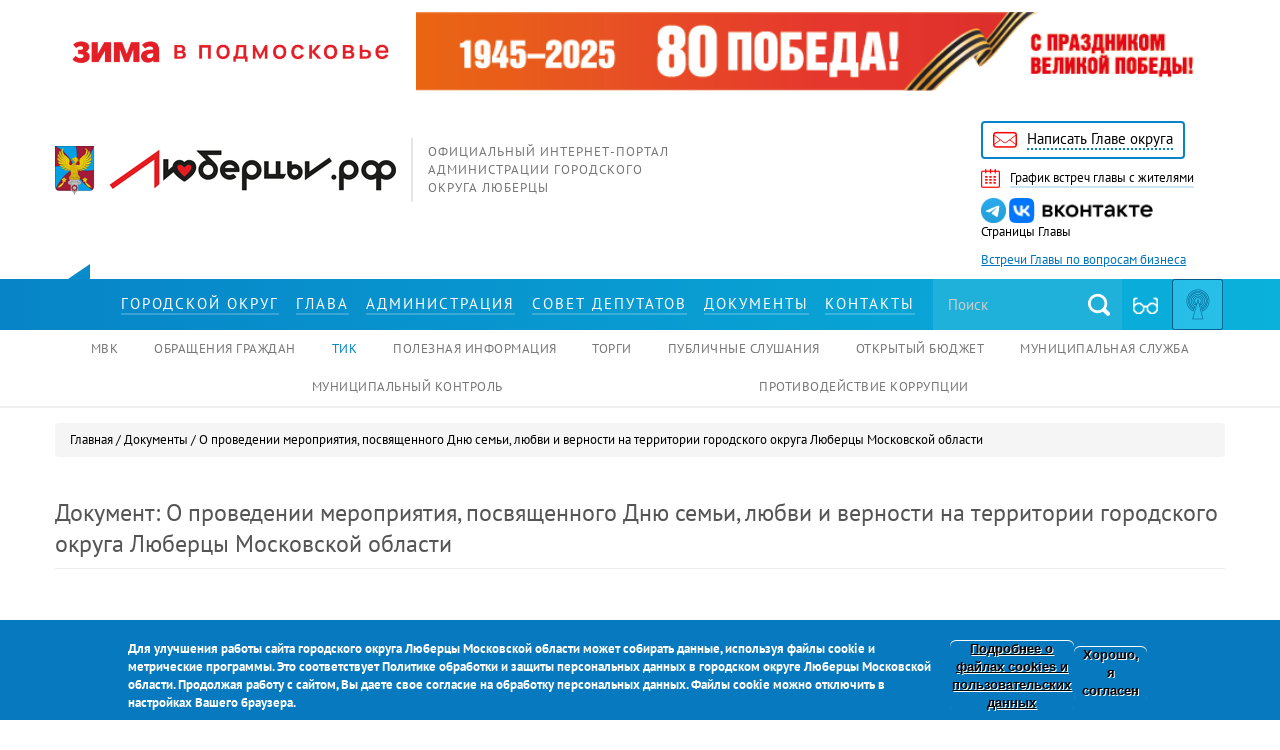

--- FILE ---
content_type: text/html; charset=utf-8
request_url: https://www.xn--90aiqw4a4aq.xn--p1ai/content/o-provedenii-meropriyatiya-posvyashchennogo-dnyu-semi-lyubvi-i-vernosti-na-territorii
body_size: 18036
content:
<!DOCTYPE html>
<html lang="ru" dir="ltr" prefix="content: http://purl.org/rss/1.0/modules/content/ dc: http://purl.org/dc/terms/ foaf: http://xmlns.com/foaf/0.1/ rdfs: http://www.w3.org/2000/01/rdf-schema# sioc: http://rdfs.org/sioc/ns# sioct: http://rdfs.org/sioc/types# skos: http://www.w3.org/2004/02/skos/core# xsd: http://www.w3.org/2001/XMLSchema#">
<head>
        <link rel="stylesheet" href="https://xn--90aiqw4a4aq.xn--p1ai/banner-resources/banner.css">
  <link rel="profile" href="http://www.w3.org/1999/xhtml/vocab" />
  <meta charset="utf-8">
  <meta name="viewport" content="width=device-width, initial-scale=1.0">
  <!--[if IE]><![endif]-->
<meta http-equiv="Content-Type" content="text/html; charset=utf-8" />
<link rel="shortcut icon" href="https://www.xn--90aiqw4a4aq.xn--p1ai/sites/all/themes/bootstrap/favicon.ico" type="image/vnd.microsoft.icon" />
<meta name="description" content="АДМИНИСТРАЦИЯ МУНИЦИПАЛЬНОГО ОБРАЗОВАНИЯ ГОРОДСКОЙ ОКРУГ ЛЮБЕРЦЫ МОСКОВСКОЙ ОБЛАСТИ ПОСТАНОВЛЕНИЕ  01.07.2024 № 2656-ПА г." />
<meta name="generator" content="Drupal 7 (https://www.drupal.org)" />
<link rel="canonical" href="https://www.xn--90aiqw4a4aq.xn--p1ai/content/o-provedenii-meropriyatiya-posvyashchennogo-dnyu-semi-lyubvi-i-vernosti-na-territorii" />
<link rel="shortlink" href="https://www.xn--90aiqw4a4aq.xn--p1ai/node/49430" />
<meta property="og:site_name" content="Администрация городского округа Люберцы Московской области" />
<meta property="og:type" content="article" />
<meta property="og:url" content="https://www.xn--90aiqw4a4aq.xn--p1ai/content/o-provedenii-meropriyatiya-posvyashchennogo-dnyu-semi-lyubvi-i-vernosti-na-territorii" />
<meta property="og:title" content="О проведении мероприятия, посвященного Дню семьи, любви и верности на территории городского округа Люберцы Московской области" />
<meta property="og:description" content="АДМИНИСТРАЦИЯ МУНИЦИПАЛЬНОГО ОБРАЗОВАНИЯ ГОРОДСКОЙ ОКРУГ ЛЮБЕРЦЫ МОСКОВСКОЙ ОБЛАСТИ ПОСТАНОВЛЕНИЕ  01.07.2024 № 2656-ПА г." />
<meta property="og:updated_time" content="2024-07-02T12:22:53+03:00" />
<meta property="article:published_time" content="2024-07-02T12:20:49+03:00" />
<meta property="article:modified_time" content="2024-07-02T12:22:53+03:00" />
  <title>О проведении мероприятия, посвященного Дню семьи, любви и верности на территории городского округа Люберцы Московской области | Администрация городского округа Люберцы Московской области</title>
	<link rel="stylesheet" media="all" href="https://cdn.jsdelivr.net/bootstrap/3.3.5/css/bootstrap.min.css">
  <link type="text/css" rel="stylesheet" href="https://fonts.googleapis.com/css?family=PT+Sans:400,400i,700&amp;amp;subset=cyrillic" media="all" />
<link type="text/css" rel="stylesheet" href="/sites/default/files/advagg_css/css__MYR_tN5KCJvqqL0CrpD9oLSoN4QBaF77GCkmu8_3XsQ__FlxoX_dfLHyoV7LOAet0bAZxDO9VoH2MVXPgZCKFKpM__XyW6WgCszkH1jH-7btOQ6Ib_hds5Kutb8kxNv7povdM.css" media="all" />
<link type="text/css" rel="stylesheet" href="/sites/default/files/advagg_css/css__7BJ8UbVv7EkyICUtrlqbKk5y-a8Tprr1L3TORTviOS0__JVLKnW0JGy2boUZUsWVlNH6jpzvpsHf8PYnWKM1TfV0__XyW6WgCszkH1jH-7btOQ6Ib_hds5Kutb8kxNv7povdM.css" media="all" />
<link type="text/css" rel="stylesheet" href="/sites/default/files/advagg_css/css__isdqCL-FLBMSB5GxC1XPe0H3mHrYBkOxo7C6mRQpG00__HHiLUxMHghOX6b8N-riDgwL2CEa3xWro2_VxquLof2c__XyW6WgCszkH1jH-7btOQ6Ib_hds5Kutb8kxNv7povdM.css" media="all" />
<link type="text/css" rel="stylesheet" href="/sites/default/files/advagg_css/css__15kqELiahhhyl58k0FL8ur1lPUXOCgj1HKYfnudisOI__RJ_KBrlxQs6kAh2gkYnzG4tpotuT_PMVZTVl0yOn5Kg__XyW6WgCszkH1jH-7btOQ6Ib_hds5Kutb8kxNv7povdM.css" media="all" />
<style>
/* <![CDATA[ */
.page-taxonomy-term-edit textarea{height:350px;}
.page-taxonomy-term-edit textarea{height:350px;}
.page-taxonomy-term-edit textarea{height:350px;}
.page-taxonomy-term-edit textarea{height:350px;}

/* ]]> */
</style>
	
  <!-- HTML5 element support for IE6-8 -->
  <!--[if lt IE 9]>
    <script src="//html5shiv.googlecode.com/svn/trunk/html5.js"></script>
  <![endif]-->
  </head>
<body role="document" class="html not-front not-logged-in no-sidebars page-node page-node- page-node-49430 node-type-type-documents">

<!--LiveInternet counter-->
<script type="text/javascript">
new Image().src = "//counter.yadro.ru/hit?r"+
escape(document.referrer)+((typeof(screen)=="undefined")?"":
";s"+screen.width+"*"+screen.height+"*"+(screen.colorDepth?
screen.colorDepth:screen.pixelDepth))+";u"+escape(document.URL)+
";h"+escape(document.title.substring(0,150))+
";"+Math.random();</script>
<!--/LiveInternet-->

  <div id="skip-link">
    <a href="#main-content" class="element-invisible element-focusable">Перейти к основному содержанию</a>
  </div>
    
<div id="CecutientWrapper">
    <div class="container" id="CecutientBlock"><div class="row text-center">
      <div class="col-sm-8 inline-wrapper CecutientBlock-fonts text-left">
        <div class="inline invert">
          <span class="p">Инвертировать:</span>
          <a id="InvertWhite">A</a>
          <a id="InvertBlack">A</a>
        </div>
        <div class="inline button-wrapper">
          <span class="p">Шрифт:</span>
          <a id="SmallFonts" class="button">A</a>
          <a id="MediumFonts" class="button">A</a>
          <a id="BigFonts" class="button">A</a> 
        </div>
      </div>  
      <div class="col-sm-5 inline-wrapper button-wrapper">
        <span class="p">Интервал:</span>
        <span id="SmallInterval" class="button interval-btn">Kk</span>
        <span id="MediumInterval" class="button interval-btn">K&nbsp;k</span>
        <span id="BigInterval" class="button interval-btn">K&nbsp;&nbsp;k</span>
      </div>
      <div class="col-sm-6  inline-wrapper button-wrapper">
        <span class='p'>Изображения:</span>
        <a id="ImageOn" class="button">Вкл.</a><span class="span">/</span>
        <a id="ImageOff" class="button">Выкл.</a>
      </div>  
      <div class="col-sm-5  inline-wrapper">
        <a id="CecutientOff" class="button active">Обычная версия сайта</a>
      </div>  
    </div></div>  
  </div>


<header id="navbar" role="banner" class="navbar container navbar-default">
  <div class="container">

<div class="preheader">
        <div class="region region-preheader">
    <section id="block-block-1" class="block block-block clearfix js-content">

      
  <div class="rtecenter">
<table cellpadding="0" cellspacing="0" style="border:none; vertical-align: middle; " width="100%">
	<tbody>
		<tr>
			<td style="vertical-align: middle;" width="30%"><a href="https://xn--90aiqw4a4aq.xn--p1ai/%D1%80%D1%83%D0%B1%D1%80%D0%B8%D0%BA%D0%B8/zima-v-podmoskove" target="_blank"><img alt="" src="/sites/default/files/images/2019/u15838/zima25-26_logo_wide_red_2.png" style="width: 100%; height: auto;" /></a></td>
			<td style="vertical-align: middle; margin: auto"><a href="https://xn--90aiqw4a4aq.xn--p1ai/%D1%80%D1%83%D0%B1%D1%80%D0%B8%D0%BA%D0%B8/kultura-sport-i-dosug/9-maya-2025" target="_blank"><img alt="" src="/sites/default/files/images/2019/u15838/banner_80let_pobedy2025.png" style="width: 100%; height: auto;" /></a></td>
		</tr>
	</tbody>
</table>
</div>
<!--
11111111111111111111111111111111-->

<div class="row">
<div class="col-lg-14 col-md-13 col-xs-24">
<div class="logo"><a href="/">luberadm</a><span>Официальный интернет-портал администрации городского округа Люберцы</span></div>
</div>

<div class="col-lg-4 col-md-5 col-sm-12 col-xs-24" style="text-align: right;"><br />
<!--
<a class="like" href="/о-городе"><span>Скажи: люблю!</span></a>
--></div>

<div class="col-lg-5 col-lg-push-1 col-md-6 col-sm-12 col-xs-24">
<ul class="top_ul">
	<li><a class="dk-email4" href="../content/internet-priemnaya"><span>Написать Главе округа</span></a></li>
	<li><a class="dk-calendar" href="/%D1%80%D1%83%D0%B1%D1%80%D0%B8%D0%BA%D0%B8/%D0%B3%D0%BB%D0%B0%D0%B2%D0%B0-%D0%B3%D0%BE%D1%80%D0%BE%D0%B4%D0%B0/%D0%B3%D1%80%D0%B0%D1%84%D0%B8%D0%BA-%D0%B2%D1%81%D1%82%D1%80%D0%B5%D1%87-%D0%B3%D0%BB%D0%B0%D0%B2%D1%8B-%D1%81-%D0%B6%D0%B8%D1%82%D0%B5%D0%BB%D1%8F%D0%BC%D0%B8"><span>График встреч главы с жителями</span></a></li>
	<li><a class="in_ico" href="https://t.me/VM_Volkov" target="_blank"><img src="/sites/default/files/images/2019/u15838/tg_logo.png" style="width: auto; height: 25px;" /> </a> <a class="vk_ico" href="https://vk.com/vm_volkov" target="_blank"><img src="/sites/default/files/images/2019/u15838/vk_text_logo.png" style="width: auto; height: 25px;" /></a><br />
	Страницы Главы</li>
	<li class="employers"><a href="/рубрики/glava-gorodskogo-okruga-lyubercy/priyom-glavy-po-voprosam-biznesa-0" style="color:#0074bd; text-decoration: underline;">Встречи Главы по вопросам бизнеса</a></li>
</ul>
</div>
</div>

<div style="display:none"><a href="https://heylink.me/savaya303-resmi/">https://heylink.me/savaya303-resmi/</a> <a href="http://slot303.testdrive.attunity.com/">Slot 303</a> <a href="http://megaslot.infra.leanplum.com/">Pragmatic Play</a> <a href="http://baji999.nexthub.pwc.com/">Baji Live</a> <a href="http://sky777.accounts.fcbarcelona.com/">Sky777</a> <a href="http://wuhr-sandbox.accelerate.accenture.com/">http://wuhr-sandbox.accelerate.accenture.com</a> <a href="http://baji-live.topacademy.wagor.tc.edu.tw/">http://baji-live.topacademy.wagor.tc.edu.tw/</a> <a href="https://slot99.refreshless.com/">https://slot99.refreshless.com/</a> <a href="https://centipede.love2dev.com/">https://centipede.love2dev.com/</a> <a href="http://slot99.heavisoft.kittyhawk.aero/">http://slot99.heavisoft.kittyhawk.aero/</a> <a href="https://cloudmigration.glintech.com/">Slot Online</a> <a href="http://help.bricksite.net/">http://help.bricksite.net</a> <a href="http://mcw-casino.arte.artefact.com/">MCW Affiliate</a> <a href="http://slot-server-kamboja.media-b2b.quotatis.fr/">http://slot-server-kamboja.media-b2b.quotatis.fr/</a> <a href="https://blog.methods.co.nz/">Slot Server Thailand</a> <a href="https://slot-gacor88.vercel.app/">Game Slot Gacor</a> <a href="http://saintcouet.cluster011.ovh.net/sites/default/files/slot-gacor/">http://saintcouet.cluster011.ovh.net/sites/default/files/slot-gacor/</a> <a href="https://megawin.animate.style/">https://megawin.animate.style/</a> <a href="http://joker123login.livedata2.bricozor.com/">Situs Joker123</a> <a href="http://slot123.do.givesendgo.com/">Slot Gacor</a> <a href="https://baji-live.powerappsportals.com/">baji live casino</a> <a href="https://cdn.ec.pegs.com/">Slot Deposit Dana</a> <a href="https://staging.ecocart.io/">https://staging.ecocart.io/</a> <a href="https://docs.exoplatform.com/">Mcwcasino</a></div>

</section>  </div>
  </div>

          <div class="navbar-collapse collapse">
        <nav role="navigation">

<!--            -->
                  </nav>
      </div>
      </div>
</header>

<script>
function advagg_mod_1() {
  // Count how many times this function is called.
  advagg_mod_1.count = ++advagg_mod_1.count || 1;
  try {
    if (advagg_mod_1.count <= 40) {
      
  beforeSubmit = function(){
      jQuery(".search-site-form").attr('action', "/search-full/" + jQuery('.search-site').val());      
      jQuery(".search-site-form").submit();          
  }


      // Set this to 100 so that this function only runs once.
      advagg_mod_1.count = 100;
    }
  }
  catch(e) {
    if (advagg_mod_1.count >= 40) {
      // Throw the exception if this still fails after running 40 times.
      throw e;
    }
    else {
      // Try again in 250 ms.
      window.setTimeout(advagg_mod_1, 250);
    }
  }
}
function advagg_mod_1_check() {
  if (window.jQuery && window.Drupal && window.Drupal.settings) {
    advagg_mod_1();
  }
  else {
    window.setTimeout(advagg_mod_1_check, 250);
  }
}
advagg_mod_1_check();</script>

<div class="block_top_menu">
    <div class="container">
      <div class="row">
        <div class="col-md-1 hidden-sm hidden-xs">
          <div class="ico_fix">fix</div>
        </div>
        <div class="col-md-17 col-xs-24">
                      <ul class="menu nav navbar-nav"><li class="first leaf mlid-376"><a href="/%D0%BE-%D0%B3%D0%BE%D1%80%D0%BE%D0%B4%D0%B5"><span>Городской округ</span></a></li>
<li class="leaf mlid-377"><a href="/%D1%80%D1%83%D0%B1%D1%80%D0%B8%D0%BA%D0%B8/%D0%B3%D0%BB%D0%B0%D0%B2%D0%B0-%D0%B3%D0%BE%D1%80%D0%BE%D0%B4%D0%B0" title=""><span>Глава</span></a></li>
<li class="leaf mlid-378"><a href="/%D0%B0%D0%B4%D0%BC%D0%B8%D0%BD%D0%B8%D1%81%D1%82%D1%80%D0%B0%D1%86%D0%B8%D1%8F-%D0%B3%D0%BE%D1%80%D0%BE%D0%B4%D0%B0"><span>Администрация</span></a></li>
<li class="leaf mlid-379"><a href="/%D1%81%D0%BE%D0%B2%D0%B5%D1%82-%D0%B4%D0%B5%D0%BF%D1%83%D1%82%D0%B0%D1%82%D0%BE%D0%B2" title=""><span>Совет депутатов</span></a></li>
<li class="leaf mlid-1171"><a href="/regulatory" title=""><span>Документы</span></a></li>
<li class="last leaf mlid-1172"><a href="/node/11"><span>Контакты</span></a></li>
</ul>                  </div>
        <div class="col-md-6 col-xs-24">
          <form class="search search-site-form" action="/search-full/" name="search-site-form" onsubmit="beforeSubmit();return false;">
            <input type="text" class="search-site" name="search" placeholder="Поиск">
            <label class="dk-search1"><input type="submit" value="поиск"></label>
            <a id="CecutientOn"></a>
          </form>
          <a  id="translation" target="_blank"></a>			<button type="button" class="navbar-toggle" data-toggle="collapse" data-target=".navbar-collapse">
				<span class="sr-only">Toggle navigation</span>
				<span class="icon-bar"></span>
				<span class="icon-bar"></span>
				<span class="icon-bar"></span>
			</button>
        </div>
      </div>
    </div>
  </div>

  <div class="block_dop_menu navbar-collapse collapse">
    <div class="container">
      <div class="row">
        <div class="col-xs-24">
                        <div class="region region-secondarymenu">
    <section id="block-menu-menu-secondary-menu" class="block block-menu clearfix js-content">

      
  <ul class="menu nav"><li class="first leaf mlid-977"><a href="/content/%D0%BC%D0%B5%D0%B6%D0%B2%D0%B5%D0%B4%D0%BE%D0%BC%D1%81%D1%82%D0%B2%D0%B5%D0%BD%D0%BD%D1%8B%D0%B5-%D0%BA%D0%BE%D0%BC%D0%B8%D1%81%D1%81%D0%B8%D0%B8" title=""><span>МВК</span></a></li>
<li class="leaf mlid-386"><a href="/content/internet-priemnaya" title=""><span>Обращения граждан</span></a></li>
<li class="leaf mlid-1173"><a href="/content/%D1%82%D0%B5%D1%80%D1%80%D0%B8%D1%82%D0%BE%D1%80%D0%B8%D0%B0%D0%BB%D1%8C%D0%BD%D0%BE-%D0%B8%D0%B7%D0%B1%D0%B8%D1%80%D0%B0%D1%82%D0%B5%D0%BB%D1%8C%D0%BD%D0%B0%D1%8F-%D0%BA%D0%BE%D0%BC%D0%B8%D1%81%D1%81%D0%B8%D1%8F" title=""><span>ТИК</span></a></li>
<li class="leaf mlid-918"><a href="/%D0%BF%D0%BE%D0%BB%D0%B5%D0%B7%D0%BD%D0%B0%D1%8F-%D0%B8%D0%BD%D1%84%D0%BE%D1%80%D0%BC%D0%B0%D1%86%D0%B8%D1%8F" title=""><span>Полезная информация</span></a></li>
<li class="leaf mlid-983"><a href="/auctions" title=""><span>Торги</span></a></li>
<li class="leaf mlid-1942"><a href="/public-reviews" title=""><span>Публичные слушания</span></a></li>
<li class="leaf mlid-1582"><a href="/%D0%BE%D1%82%D0%BA%D1%80%D1%8B%D1%82%D1%8B%D0%B9-%D0%B1%D1%8E%D0%B4%D0%B6%D0%B5%D1%82" title=""><span>Открытый бюджет</span></a></li>
<li class="last leaf mlid-979"><a href="/content/%D0%BA%D0%B0%D0%B4%D1%80%D0%BE%D0%B2%D1%8B%D0%B9-%D1%80%D0%B5%D0%B7%D0%B5%D1%80%D0%B2" title=""><span>Муниципальная служба</span></a></li>
</ul>
</section><section id="block-menu-menu-2" class="block block-menu clearfix js-content">

      
  <ul class="menu nav"><li class="first leaf mlid-2943"><a href="https://xn--90aiqw4a4aq.xn--p1ai/%D1%80%D1%83%D0%B1%D1%80%D0%B8%D0%BA%D0%B8/municipalnyi-kontrol" title=""><span>Муниципальный контроль</span></a></li>
<li class="last leaf mlid-2820"><a href="https://xn--90aiqw4a4aq.xn--p1ai/%D1%80%D1%83%D0%B1%D1%80%D0%B8%D0%BA%D0%B8/112-i-pravoporyadok/protivodeystvie-korrupcii" title=""><span>Противодействие коррупции</span></a></li>
</ul>
</section>  </div>
                  </div>
      </div>
    </div>
  </div>


  <div class="_block">
    <div class="container">
      <div class="row">
        <div class="col-md-24 col-xs-24">
<!--           <div class="main-container container">
              <section class="col-sm-12"> -->
                                					<div class="breadcrumb">
						<span class="inline odd first last"><a href="/"><span>Главная</span></a></span> /
						<span class="inline odd first last"><a href="/regulatory"><span>Документы</span></a></span> /
						<span class="inline odd first last">О проведении мероприятия, посвященного Дню семьи, любви и верности на территории городского округа Люберцы Московской области</span>
					</div>
				                <a id="main-content"></a>
                                                  <h1 class="page-header">Документ: О проведении мероприятия, посвященного Дню семьи, любви и верности на территории городского округа Люберцы Московской области</h1>
                                                                                                                                                    <div class="region region-content">
    <section id="block-system-main" class="block block-system clearfix js-content">

      
  <article id="node-49430" class="node node-type-documents clearfix" about="/content/o-provedenii-meropriyatiya-posvyashchennogo-dnyu-semi-lyubvi-i-vernosti-na-territorii" typeof="sioc:Item foaf:Document">
    <header>
            <span property="dc:title" content="О проведении мероприятия, посвященного Дню семьи, любви и верности на территории городского округа Люберцы Московской области" class="rdf-meta element-hidden"></span>      </header>
	  	<div>
			</div>
	<div class="row" style="margin-top:50px">
		<div class="col-md-12">
			<div style="background: #f0f0f0;display:block;    padding-top: 20px; padding-bottom: 20px;">
				<div class="row">
					<div class="col-md-8" style="text-align: center;font-weight: bold">СКАЧАТЬ ДОКУМЕНТ:</div>
					
						<div class="col-md-3" style="text-align: left">
															<span style="border:2px solid #C4C4C4;padding:5px 10px;color:#C4C4C4;font-weight: bold;border-radius: 3px;">TXT</span>
													</div>

						
						<div class="col-md-3" style="text-align: left">
															<span style="border:2px solid #C4C4C4;padding:5px 10px;color:#C4C4C4;font-weight: bold;border-radius: 3px;">XLSX</span>
													</div>

						
						<div class="col-md-3" style="text-align: left">
															<a href="https://www.xn--90aiqw4a4aq.xn--p1ai/sites/default/files/docs/2019/2656-pa.pdf" style="border:2px solid #0783c7;padding:5px 10px;color:#0783c7;font-weight: bold;border-radius: 3px;">PDF</a>
													</div>

						
          
          						<div class="col-md-3" style="text-align: left">
						  <span style="border:2px solid #C4C4C4;padding:5px 10px;color:#C4C4C4;font-weight: bold;border-radius: 3px;">DOC</span>
						</div>
					

											<div class="col-md-3" style="text-align: left">
						  <span style="border:2px solid #C4C4C4;padding:5px 10px;color:#C4C4C4;font-weight: bold;border-radius: 3px;">АРХИВ</span>
						</div>
					
					<div class="col-md-1"></div>
				</div>
			</div>
		</div>
		<div class="col-md-8"></div>
	</div>
	<div class="row" style="margin-top:50px;margin-bottom:25px">
		<div class="col-md-4"></div>
		<div class="col-md-16" style="padding: 20px;border: 1px solid #EEE;">
			<li style="display: inline-block;padding: 5px;border-radius: 15px;"><a style="border-radius: 15px !important;" title="На страницу номер 0" href="?page=0">1</a></li><div class="field field-name-body field-type-text-with-summary field-label-above"><div class="field-label">Текст документа:&nbsp;</div><div class="field-items"><div class="field-item even" property="content:encoded"><p style="text-align:center"><img alt="" height="100" src="/sites/default/files/sites/default/files/luber_logo.jpg" width="80" /></p>
<p class="rtecenter"><span style="font-size:24px;">АДМИНИСТРАЦИЯ</span></p>
<p class="rtecenter">МУНИЦИПАЛЬНОГО ОБРАЗОВАНИЯ<br />
ГОРОДСКОЙ ОКРУГ ЛЮБЕРЦЫ<br />
МОСКОВСКОЙ ОБЛАСТИ</p>
<p class="rtecenter" style="margin:0cm 0cm 0.0001pt"><span style="font-size:14px;"><span style="font-family:Arial,Helvetica,sans-serif;"><b>ПОСТАНОВЛЕНИЕ</b></span></span></p>
<p align="center" style="text-align:center; margin:0cm 0cm 0.0001pt"> </p>
<p align="center" style="text-align:center; margin:0cm 0cm 0.0001pt"> </p>
<p align="center" style="text-align:center; margin:0cm 0cm 0.0001pt"> </p>
<table border="0" width="100%">
<tbody>
<tr>
<td><span style="font-size:14px;"><span style="font-family:Arial,Helvetica,sans-serif;"><b>01.07.2024</b></span></span></td>
<td style="text-align:right;"><span style="font-size:14px;"><span style="font-family:Arial,Helvetica,sans-serif;"><b>№ 2656-ПА</b></span></span></td>
</tr>
</tbody>
</table>
<p style="margin:0cm 0cm 0.0001pt"> </p>
<p align="center" style="text-align:center; margin:0cm 0cm 0.0001pt"><span style="font-size:14px;"><span style="font-family:Arial,Helvetica,sans-serif;"><b>г. Люберцы</b></span></span></p>
<p align="center" style="text-align:center; margin:0cm 0cm 0.0001pt"> </p>
<p align="center" style="text-align:center; margin:0cm 0cm 0.0001pt"> </p>
<p align="center" style="text-align:center; margin:0cm 0cm 0.0001pt"><span style="font-size:14px;"><span style="font-family:Arial,Helvetica,sans-serif;"><b>О проведении мероприятия, посвященного Дню семьи, любви и верности<br />
на территории городского округа Люберцы Московской области</b></span></span></p>
<p style="text-align:justify; margin:0cm 0cm 0.0001pt"><span style="font-size:14px;"><span style="font-family:Arial,Helvetica,sans-serif;">  </span></span></p>
<p style="text-indent: 2.5em; text-align:justify; margin: 0cm 0cm 0.0001pt;"><span style="font-size:14px;"><span style="font-family:Arial,Helvetica,sans-serif;">В соответствии с Федеральным законом от 06.10.2003 № 131-ФЗ «Об общих принципах организации местного самоуправления в Российской Федерации», Уставом муниципального образования городской округ Люберцы Московской области, Распоряжением Главы муниципального образования городской округ Люберцы Московской области от 29.12.2023 № 13-РГ «О наделении полномочиями Первого заместителя Главы городского округа Люберцы», постановляю:</span></span></p>
<p style="text-align:justify; margin:0cm 0cm 0.0001pt"><span style="font-size:14px;"><span style="font-family:Arial,Helvetica,sans-serif;">  </span></span></p>
<ol>
<li style="text-align:justify; margin: 0cm 0cm 0.0001pt;"><span style="font-size:14px;"><span style="font-family:Arial,Helvetica,sans-serif;">Провести 08 июля 2024 года в 15.00 часов мероприятие, посвященное Дню семьи, любви и верности на территории Центрального парка культуры и отдыха, расположенного по адресу: Московская область, городской округ Люберцы, город Люберцы, Октябрьский проспект, дом 226.</span></span></li>
<li style="text-align:justify; margin: 0cm 0cm 0.0001pt;"><span style="font-size:14px;"><span style="font-family:Arial,Helvetica,sans-serif;">Комитету по культуре администрации городского округа Люберцы Московской области (Рожников И.А.) обеспечить контроль и организацию проведения мероприятия.</span></span></li>
<li style="text-align:justify; margin: 0cm 0cm 0.0001pt;"><span style="font-size:14px;"><span style="font-family:Arial,Helvetica,sans-serif;">Муниципальному учреждению культуры «Люберецкий дворец культуры» муниципального образования городской округ Люберцы Московской области (Бирюкова Е.И.) оказать организационно-техническое обеспечение при проведении мероприятия.</span></span></li>
<li style="text-align:justify; margin: 0cm 0cm 0.0001pt;"><span style="font-size:14px;"><span style="font-family:Arial,Helvetica,sans-serif;">Муниципальным учреждениям культуры, муниципальным учреждениям дополнительного образования муниципального образования городской округ Люберцы, подведомственным Комитету по культуре администрации городского округа Люберцы Московской области, оказать содействие в проведении мероприятия. Провести тематические мероприятия на территориях учреждений.</span></span></li>
<li style="text-align:justify; margin: 0cm 0cm 0.0001pt;"><span style="font-size:14px;"><span style="font-family:Arial,Helvetica,sans-serif;">Управлению по работе с молодежью администрации городского округа Люберцы Московской области (Русакова Н.М.) оказать содействие в проведении мероприятия, организовать участие волонтеров.</span></span></li>
<li style="text-align:justify; margin: 0cm 0cm 0.0001pt;"><span style="font-size:14px;"><span style="font-family:Arial,Helvetica,sans-serif;">Управлению благоустройства администрации городского округа Люберцы Московской области (Ежова Е.А.) организовать подготовку и благоустройство территории, указанной в пункте 1 настоящего Постановления.</span></span></li>
<li style="text-align:justify; margin: 0cm 0cm 0.0001pt;"><span style="font-size:14px;"><span style="font-family:Arial,Helvetica,sans-serif;">Заместителю главы (Зинкина М.В.) организовать и обеспечить взаимодействие с представителями Люберецкого благочиния по вопросам организации проведения мероприятия.</span></span></li>
<li style="text-align:justify; margin: 0cm 0cm 0.0001pt;"><span style="font-size:14px;"><span style="font-family:Arial,Helvetica,sans-serif;">Управлению безопасности, профилактики правонарушений, антитеррористической и антинаркотической деятельности администрации городского округа Люберцы Московской области (Чивирев И.М.) совместно с МУ МВД России «Люберецкое» (Романцев Е.А.) обеспечить охрану общественного порядка в месте проведения мероприятия.</span></span></li>
<li style="text-align:justify; margin: 0cm 0cm 0.0001pt;"><span style="font-size:14px;"><span style="font-family:Arial,Helvetica,sans-serif;">Управлению по гражданской обороне и чрезвычайным ситуациям администрации городского округа Люберцы Московской области (Порсев И.В.) совместно с ТУ № 8 ГКУ МО «Мособлпожспас» (Аюшев Е.В.) обеспечить меры безопасности в месте проведения мероприятия.</span></span></li>
<li style="text-align:justify; margin: 0cm 0cm 0.0001pt;"><span style="font-size:14px;"><span style="font-family:Arial,Helvetica,sans-serif;">Информационно-аналитическому управлению администрации городского округа Люберцы Московской области (Каурдакова А.М.) разместить настоящее постановление на официальном сайте администрации в сети «Интернет».</span></span></li>
<li style="text-align:justify; margin: 0cm 0cm 0.0001pt;"><span style="font-size:14px;"><span style="font-family:Arial,Helvetica,sans-serif;">Контроль за исполнением настоящего Постановления оставляю за собой.</span></span></li>
</ol>
<p style="text-align:justify; margin:0cm 0cm 0.0001pt"> </p>
<p style="text-align:justify; margin:0cm 0cm 0.0001pt"> </p>
<p style="text-align:justify; margin:0cm 0cm 0.0001pt"> </p>
<table border="0" width="100%">
<tbody>
<tr>
<td><span style="font-size:14px;"><span style="font-family:Arial,Helvetica,sans-serif;">Первый заместитель Главы</span></span></td>
<td style="text-align:right; "><span style="font-size:14px;"><span style="font-family:Arial,Helvetica,sans-serif;">И.В. Мотовилов</span></span></td>
</tr>
</tbody>
</table>
<style type="text/css">
<!--/*--><![CDATA[/* ><!--*/

<!--/*--><![CDATA[/* ><!--*/
ol {
    counter-reset: item;
    list-style-type: none;
  }
  ol li {
    counter-increment: item;
  }
  ol li::before {
    font-size: 14px;
    font-family:Arial,Helvetica,sans-serif;
    content: counters(item, ".") ". ";
  }
  ul.dash-listt {
    list-style-type: none;
    padding-left: 20px;
  }
  ul.dash-listt li::before {
    content: "– ";
    padding-right: 5px;
  }
  ol li ul.dash-listt {
    counter-reset: item;
  }

/*--><!]]]]><![CDATA[>*/

/*--><!]]>*/
</style></div></div></div>		</div>
		<div class="col-md-1">
		</div>
		<div class="col-md-3">
			<script src="//yastatic.net/es5-shims/0.0.2/es5-shims.min.js"></script>
			<script src="//yastatic.net/share2/share.js"></script>
			<div class="ya-share2" data-direction="vertical" data-services="vkontakte,facebook,odnoklassniki,moimir,gplus,twitter,collections"></div>
			<style>
				.ya-share2__title, .field-label {
					display: none;
				}
			</style>
		</div>
	</div>
	<div class="row">
		<div class="col-md-24">
			<span style="font-size: 18px;color: #000;border-bottom: 2px solid rgba(7,131,199,.33);text-transform: uppercase;letter-spacing: 2px;">ДОКУМЕНТЫ ПО ТЕМЕ</span>
			<div style="margin-bottom:20px;"></div>
			
				<div style="border-bottom: 2px solid #e5e5e5;padding-bottom:20px;margin-bottom:20px;"><a href="/content/o-vnesenii-izmeneniy-v-postanovlenie-administracii-gorodskogo-okruga-lyubercy-moskovskoy-69"><i style="background: url(/sites/all/themes/bootstrap/images/documents-ico.png) no-repeat;display: inline-block;position: relative;width: 20px; height: 17px;margin-right:10px"></i>О внесении изменений в Постановление администрации Городского округа Люберцы Московской области от 16.05.2025 № 68-ПА «Об утверждении схемы размещения объекта для занятий физической культурой и спортом на части земельного участка с кадастровым номером 50:22:0010106:793, расположенного по адресу: Московская область, городской округ Люберцы, г. Люберцы, ул. Красногорская, д. 3 и о проведении аукциона»</a></div>

				
				<div style="border-bottom: 2px solid #e5e5e5;padding-bottom:20px;margin-bottom:20px;"><a href="/content/protokol-no-1-rassmotreniya-zayavok-na-uchastie-v-aukcione-na-razmeshchenie-i-5"><i style="background: url(/sites/all/themes/bootstrap/images/documents-ico.png) no-repeat;display: inline-block;position: relative;width: 20px; height: 17px;margin-right:10px"></i>Протокол № 1 рассмотрения заявок на участие в аукционе на размещение и эксплуатацию объекта по организации досуга населения на части земельного участка с кадастровым номером 50:22:0010207:1558, расположенного по адресу: Московская область, городской округ Люберцы, Октябрьский проспект, д.226 (Центральный парк)» </a></div>

				
				<div style="border-bottom: 2px solid #e5e5e5;padding-bottom:20px;margin-bottom:20px;"><a href="/content/o-provedenii-meropriyatiy-posvyashchennyh-prazdniku-den-rossii-na-territorii-gorodskogo"><i style="background: url(/sites/all/themes/bootstrap/images/documents-ico.png) no-repeat;display: inline-block;position: relative;width: 20px; height: 17px;margin-right:10px"></i>О проведении мероприятий, посвященных празднику «День России» на территории городского округа Люберцы Московской области</a></div>

				
				<div style="border-bottom: 2px solid #e5e5e5;padding-bottom:20px;margin-bottom:20px;"><a href="/content/o-vnesenii-izmeneniy-v-znacheniya-normativnyh-zatrat-na-vypolnenie-rabot-municipalnymi-0"><i style="background: url(/sites/all/themes/bootstrap/images/documents-ico.png) no-repeat;display: inline-block;position: relative;width: 20px; height: 17px;margin-right:10px"></i>О внесении изменений в значения нормативных затрат на выполнение работ муниципальными учреждениями в сфере физической культуры и спорта, значения коэффициентов выравнивания к работам, выполняемым муниципальными учреждениями физической культуры и спорта в 2021 году</a></div>

				
				<div style="border-bottom: 2px solid #e5e5e5;padding-bottom:20px;margin-bottom:20px;"><a href="/content/ob-organizacii-otdyha-ozdorovleniya-i-zanyatosti-detey-i-molodezhi-v-2021-godu"><i style="background: url(/sites/all/themes/bootstrap/images/documents-ico.png) no-repeat;display: inline-block;position: relative;width: 20px; height: 17px;margin-right:10px"></i>Об организации отдыха, оздоровления и занятости детей и молодежи в 2021 году</a></div>

				
				<div style="border-bottom: 2px solid #e5e5e5;padding-bottom:20px;margin-bottom:20px;"><a href="/content/o-vnesenii-izmeneniy-v-postanovlenie-administracii-gorodskogo-okruga-lyubercy-moskovskoy-21"><i style="background: url(/sites/all/themes/bootstrap/images/documents-ico.png) no-repeat;display: inline-block;position: relative;width: 20px; height: 17px;margin-right:10px"></i>О внесении изменений в Постановление администрации городского округа Люберцы Московской области от 01.02.2021 № 257 – ПА «О проведении Праздника труда в городском округе Люберцы Московской области в 2021 году» </a></div>

				
				<div style="border-bottom: 2px solid #e5e5e5;padding-bottom:20px;margin-bottom:20px;"><a href="/content/o-provedenii-prazdnika-truda-v-gorodskom-okruge-lyubercy-moskovskoy-oblasti-v-2021-godu"><i style="background: url(/sites/all/themes/bootstrap/images/documents-ico.png) no-repeat;display: inline-block;position: relative;width: 20px; height: 17px;margin-right:10px"></i>О проведении Праздника труда в городском округе Люберцы Московской области в 2021 году</a></div>

				
				<div style="border-bottom: 2px solid #e5e5e5;padding-bottom:20px;margin-bottom:20px;"><a href="/content/o-provedenii-smotra-konkursa-na-luchshee-dekorativno-hudozhestvennoe-i-svetovoe-oformlenie-0"><i style="background: url(/sites/all/themes/bootstrap/images/documents-ico.png) no-repeat;display: inline-block;position: relative;width: 20px; height: 17px;margin-right:10px"></i>О проведении  смотра-конкурса на  лучшее  декоративно-художественное и   световое   оформление   к   Новому  2021  году  и  Рождеству  Христова</a></div>

				
				<div style="border-bottom: 2px solid #e5e5e5;padding-bottom:20px;margin-bottom:20px;"><a href="/content/o-provedenii-municipalnogo-etapa-oblastnogo-konkursa-moy-dom-luchshaya-praktika-upravleniya"><i style="background: url(/sites/all/themes/bootstrap/images/documents-ico.png) no-repeat;display: inline-block;position: relative;width: 20px; height: 17px;margin-right:10px"></i>О проведении муниципального этапа областного конкурса «Мой дом. Лучшая практика управления многоквартирным домом в Московской области» в 2020 году» в городском округе Люберцы Московской области </a></div>

						</div>
	</div>
      <footer>
        <ul class="links list-inline"><li class="statistics_counter first last"><span>2068 просмотров</span></li>
</ul>  </footer>
    </article>

</section>  </div>
<!--               </section>
          </div> -->
        </div>

      </div>
    </div>
  </div>

  <!-- фото и видео галерея -->

  <div class="_block vision-hidden">
    <div class="container">
      <div class="row photo_video_wrapper">
        
          
      </div><!-- end row -->
    </div><!-- end container -->
  </div>

  <div class="_block_partners">
    <div class="container">
      <div class="row">
        <div class="col-xs-24">
          <div class="owl-carousel">
                            <div class="region region-carousel">
    <section id="block-views-view-carousel-block" class="block block-views clearfix js-content">

      
  <div class="view view-view-carousel view-id-view_carousel view-display-id-block view-dom-id-2a06210e914439813271bb475af1223d">
        
  
  
      <div class="view-content">
      																												<div class="parent-partner">  
          <a href="https://наследие.дом.рф/?utm_source=partners&amp;utm_medium=referral&amp;utm_campaign=OKN_brand&amp;utm_content=banners&amp;utm_term=11_2025"><span><img typeof="foaf:Image" class="img-responsive" src="https://www.xn--90aiqw4a4aq.xn--p1ai/sites/default/files/styles/partners/public/banner_-_vosstanovlenie_okn_nasledie.dom_.rf_2_1646h926.png?itok=RT1KAOt-" width="142" height="80" alt="" /></span></a>  </div><div class="parent-partner">  
          <img typeof="foaf:Image" class="img-responsive" src="https://www.xn--90aiqw4a4aq.xn--p1ai/sites/default/files/styles/partners/public/banner_fns_s_01.10.2025_po_26.02.2025.jpg?itok=MAVvTMOj" width="160" height="80" alt="" />  </div><div class="parent-partner">  
          <a href="https://do.survey-studio.com/s/w0e37ee6fa6f44797bc1723e4b37570eaxmcqtg4h"><span><img typeof="foaf:Image" class="img-responsive" src="https://www.xn--90aiqw4a4aq.xn--p1ai/sites/default/files/styles/partners/public/banner_2_odms_2025.png?itok=3JNPWzlC" width="268" height="80" alt="" /></span></a>  </div><div class="parent-partner">  
          <a href="https://xn--90aiqw4a4aq.xn--p1ai/%D1%80%D1%83%D0%B1%D1%80%D0%B8%D0%BA%D0%B8/dorozhnoe-hozyaystvo-i-transport/soderzhanie-i-remont-avtomobilnyh-dorog/plan-2025"><span><img typeof="foaf:Image" class="img-responsive" src="https://www.xn--90aiqw4a4aq.xn--p1ai/sites/default/files/styles/partners/public/pr_remonta_reg_i_mun_dorog_2025.png?itok=L38M2iyo" width="145" height="80" alt="" /></span></a>  </div><div class="parent-partner">  
          <a href="https://easuz.mosreg.ru/polls/mun"><span><img typeof="foaf:Image" class="img-responsive" src="https://www.xn--90aiqw4a4aq.xn--p1ai/sites/default/files/styles/partners/public/banner_2msp.jpg?itok=Hb6VCJZa" width="197" height="80" alt="" /></span></a>  </div><div class="parent-partner">  
          <a href="https://www.xn--90aiqw4a4aq.xn--p1ai/%D1%80%D1%83%D0%B1%D1%80%D0%B8%D0%BA%D0%B8/%D0%BA%D0%BE%D0%BC%D0%B8%D1%81%D1%81%D0%B8%D1%8F-%D0%BF%D0%BE-%D0%B4%D0%B5%D0%BB%D0%B0%D0%BC-%D0%BD%D0%B5%D1%81%D0%BE%D0%B2%D0%B5%D1%80%D1%88%D0%B5%D0%BD%D0%BD%D0%BE%D0%BB%D0%B5%D1%82%D0%BD%D0%B8%D1%85-%D0%BA%D0%B4%D0%BD/%D0%BA%D0%BE%D0%BD%D1%82%D0%B0%D0%BA%D1%82%D1%8B"><span><img typeof="foaf:Image" class="img-responsive" src="https://www.xn--90aiqw4a4aq.xn--p1ai/sites/default/files/styles/partners/public/tel_doveria_124.jpg?itok=XjhrdC1d" width="156" height="80" alt="" /></span></a>  </div><div class="parent-partner">  
          <a href="http://www.monp.ru/"><span><img typeof="foaf:Image" class="img-responsive" src="https://www.xn--90aiqw4a4aq.xn--p1ai/sites/default/files/styles/partners/public/photo_2024-12-18_17-10-32.jpg?itok=s6D-TIPn" width="135" height="80" alt="" /></span></a>  </div><div class="parent-partner">  
          <a href="https://ukk50.ru/news/priglashaem-proyti-obuchenie-po-vostrebovannym-spetsialnostyam-sfery-zhkkh/"><span><img typeof="foaf:Image" class="img-responsive" src="https://www.xn--90aiqw4a4aq.xn--p1ai/sites/default/files/styles/partners/public/priglashaem_proyti_obuchenie_po_vostrebovannym_specialnostyam_sfery_zhkh.jpg?itok=vzDEUw38" width="120" height="80" alt="" /></span></a>  </div><div class="parent-partner">  
          <a href="https://kuro-mo.ru/rabota"><span><img typeof="foaf:Image" class="img-responsive" src="https://www.xn--90aiqw4a4aq.xn--p1ai/sites/default/files/styles/partners/public/rabotay_v_podmoskove._podmoskove_priglashaet_uchiteley.jpg?itok=8Ahy5hLn" width="389" height="80" alt="" /></span></a>  </div><div class="parent-partner">  
          <a href="https://xn--80atbicfemrd.xn--p1ai/"><span><img typeof="foaf:Image" class="img-responsive" src="https://www.xn--90aiqw4a4aq.xn--p1ai/sites/default/files/styles/partners/public/280h176_h4.jpg?itok=vD1dDNhn" width="127" height="80" alt="" /></span></a>  </div><div class="parent-partner">  
          <a href="https://ksplub.ru/"><span><img typeof="foaf:Image" class="img-responsive" src="https://www.xn--90aiqw4a4aq.xn--p1ai/sites/default/files/styles/partners/public/e76062ba-c6ef-4b52-9c1a-eb100b8dc078.jpeg?itok=lDknJMQG" width="293" height="80" alt="" /></span></a>  </div><div class="parent-partner">  
          <a href="https://www.oatos.ru/blog"><span><img typeof="foaf:Image" class="img-responsive" src="https://www.xn--90aiqw4a4aq.xn--p1ai/sites/default/files/styles/partners/public/emblema-oatos.jpg?itok=OTPtPfo4" width="82" height="80" alt="" /></span></a>  </div><div class="parent-partner">  
          <a href="https://люберцы.рф/content/ministerstvom-socialnogo-razvitiya-moskovskoy-oblasti-udelyaetsya-osoboe-vnimanie"><span><img typeof="foaf:Image" class="img-responsive" src="https://www.xn--90aiqw4a4aq.xn--p1ai/sites/default/files/styles/partners/public/1551256888.jpg?itok=DXpS8x8g" width="248" height="80" alt="" /></span></a>  </div><div class="parent-partner">  
          <a href="http://mvitu.arki.mosreg.ru/mkd_map/"><span><img typeof="foaf:Image" class="img-responsive" src="https://www.xn--90aiqw4a4aq.xn--p1ai/sites/default/files/styles/partners/public/whatsapp_image_2021-03-09_at_17.13.36.jpeg?itok=j93LAIZs" width="110" height="80" alt="" /></span></a>  </div><div class="parent-partner">  
          <a href="https://mosobl.tpprf.ru/"><span><img typeof="foaf:Image" class="img-responsive" src="https://www.xn--90aiqw4a4aq.xn--p1ai/sites/default/files/styles/partners/public/prilozhenie_1.jpg?itok=bJ-WRtVR" width="134" height="80" alt="" /></span></a>  </div><div class="parent-partner">  
          <a href="https://люберцы.рф/рубрики/kultura-sport-i-dosug/aktivnoe-dolgoletie"><span><img typeof="foaf:Image" class="img-responsive" src="https://www.xn--90aiqw4a4aq.xn--p1ai/sites/default/files/styles/partners/public/aktivnoe_dolgoletie_logotip-rgb_dopolnitelnyi-01.png?itok=6Ozbvold" width="176" height="80" alt="" /></span></a>  </div><div class="parent-partner">  
          <a href="http://invest.mosreg.ru"><span><img typeof="foaf:Image" class="img-responsive" src="https://www.xn--90aiqw4a4aq.xn--p1ai/sites/default/files/styles/partners/public/bezymyannyy-13_montazhnaya_oblast_1.jpg?itok=fRw2smFr" width="213" height="80" alt="" /></span></a>  </div><div class="parent-partner">  
          <a href="https://ds.mosreg.ru//"><span><img typeof="foaf:Image" class="img-responsive" src="https://www.xn--90aiqw4a4aq.xn--p1ai/sites/default/files/styles/partners/public/whatsapp_image_2019-12-17_at_10.50.28.jpeg?itok=melWKYHY" width="504" height="80" alt="" /></span></a>  </div><div class="parent-partner">  
          <a href="http://mb.mosreg.ru/"><span><img typeof="foaf:Image" class="img-responsive" src="https://www.xn--90aiqw4a4aq.xn--p1ai/sites/default/files/styles/partners/public/p3.png?itok=07cpf1zT" width="268" height="80" alt="" /></span></a>  </div><div class="parent-partner">  
          <a href="https://xn----9sbeicaacqcfxj6ete3drb.xn--p1ai/"><span><img typeof="foaf:Image" class="img-responsive" src="https://www.xn--90aiqw4a4aq.xn--p1ai/sites/default/files/styles/partners/public/whatsapp_image_2019-04-26_at_14.55.30.jpeg?itok=8mi1eQf0" width="160" height="80" alt="" /></span></a>  </div><div class="parent-partner">  
          <a href="https://dobrodel.mosreg.ru"><span><img typeof="foaf:Image" class="img-responsive" src="https://www.xn--90aiqw4a4aq.xn--p1ai/sites/default/files/styles/partners/public/dobrodel_nov2018.jpg?itok=CDUYKCPc" width="160" height="80" alt="" /></span></a>  </div><div class="parent-partner">  
          <a href="http://www.xn--90aiqw4a4aq.xn--p1ai/%D1%80%D1%83%D0%B1%D1%80%D0%B8%D0%BA%D0%B8/%D0%BA%D0%BE%D0%BC%D0%B8%D1%81%D1%81%D0%B8%D1%8F-%D0%BF%D0%BE-%D0%B4%D0%B5%D0%BB%D0%B0%D0%BC-%D0%BD%D0%B5%D1%81%D0%BE%D0%B2%D0%B5%D1%80%D1%88%D0%B5%D0%BD%D0%BD%D0%BE%D0%BB%D0%B5%D1%82%D0%BD%D0%B8%D1%85-%D0%BA%D0%B4%D0%BD"><span><img typeof="foaf:Image" class="img-responsive" src="https://www.xn--90aiqw4a4aq.xn--p1ai/sites/default/files/styles/partners/public/kdn.jpg?itok=3zNUR-fj" width="217" height="80" alt="" /></span></a>  </div><div class="parent-partner">  
          <a href="http://arki.mosreg.ru."><span><img typeof="foaf:Image" class="img-responsive" src="https://www.xn--90aiqw4a4aq.xn--p1ai/sites/default/files/styles/partners/public/arki_new_aug2017.png?itok=PzXPX5sW" width="224" height="80" alt="" /></span></a>  </div><div class="parent-partner">  
          <a href="http://www.mosoblduma.ru"><span><img typeof="foaf:Image" class="img-responsive" src="https://www.xn--90aiqw4a4aq.xn--p1ai/sites/default/files/styles/partners/public/p11.jpg?itok=jR6kWU66" width="200" height="80" alt="" /></span></a>  </div><div class="parent-partner">  
          <a href="http://www.upchmosobl.ru/"><span><img typeof="foaf:Image" class="img-responsive" src="https://www.xn--90aiqw4a4aq.xn--p1ai/sites/default/files/styles/partners/public/p4.jpg?itok=i_MnTCgS" width="200" height="80" alt="" /></span></a>  </div><div class="parent-partner">  
          <a href="http://torgi.gov.ru/index.html"><span><img typeof="foaf:Image" class="img-responsive" src="https://www.xn--90aiqw4a4aq.xn--p1ai/sites/default/files/styles/partners/public/p5.jpg?itok=vJFhBbeD" width="200" height="80" alt="" /></span></a>  </div><div class="parent-partner">  
          <a href="http://www.mestnye.ru/"><span><img typeof="foaf:Image" class="img-responsive" src="https://www.xn--90aiqw4a4aq.xn--p1ai/sites/default/files/styles/partners/public/molodecolog.jpg?itok=XT9fCZ3D" width="200" height="80" alt="" /></span></a>  </div><div class="parent-partner">  
          <a href="http://www.er-lubercy.ru/"><span><img typeof="foaf:Image" class="img-responsive" src="https://www.xn--90aiqw4a4aq.xn--p1ai/sites/default/files/styles/partners/public/edinaya.jpg?itok=z_1_vFGw" width="200" height="80" alt="" /></span></a>  </div>    </div>
  
  
  
  
  
  
</div>
</section>  </div>
                       
          </div>
        </div>
      </div>
    </div>
  </div>





  <p class="_useful_link"><a><span>Новости сети интернет</span></a></p>
  <div class="_block_mediametrics">
    <div class="container">
      <div class="row">
        <div class="col-xs-24">
          <script src='//mediametrics.ru/partner/inject/injectv2.js' type='text/javascript' id='MediaMetricsInject' data-adaptive='true' data-img='true' data-imgsize='100' data-type='img-rect' data-bgcolor='FFFFFF' data-bordercolor='000000' data-linkscolor='232323' data-transparent='true' data-rows='4' data-inline='' data-fontfamily='Open+Sans' data-border='' data-borderwidth='1' data-place='left' data-fontsize='11' data-lineheight=16 data-visiblerows=3 data-fontweight=100 data-fontalign=left data-textposition="side" data-fontfamilycurrent="Open Sans" data-period='online' data-alignment='horizontal' data-country='ru' data-site='mmet///xn--90aiqw4a4aq_xn'> </script>
        </div>
      </div>
    </div>
  </div>

<div class="clear"></div>
<footer style="height:350px;">
  <div class="container">
      
       <div class="region region-site-footer">
    <section id="block-block-20" class="block block-block clearfix js-content">

      
  <div class="row">
      <div class="col-md-11 col-xs-24">
        <div class="logo">
          <a href="https://xn--90aiqw4a4aq.xn--p1ai/">Stabilix</a>
          <span>ОФИЦИАЛЬНЫЙ <br>ИНТЕРНЕТ-ПОРТАЛ<br> АДМИНИСТРАЦИИ ГОРОДСКОГО ОКРУГА ЛЮБЕРЦЫ</span>
        </div>
        <p class="copy"><span>2025 Администрация городского округа Люберцы </span> Сетевое издание "люберцы.рф" зарегистрировано в Федеральной службе по надзору в сфере связи, информационных технологий и массовых коммуникаций - свидетельство Эл № ФС77-72832 от 22 мая 2018.<br>
Учредитель: Администрация муниципального образования городской округ Люберцы Московской области  (ОГРН 1025003213179)<br>
<!--Главный редактор - Субботина Е.А.--><br>
<a href="https://yandex.ru/maps/?text=140000%20Люберцы%20Октябрьский%20проспект%20190" target="_blank"style="color: #4f4f4f">140000, Московская обл., г. Люберцы, ул. Октябрьский пр-кт, д. 190</a><br>
Тел. <a href="tel:+74987328008p246" style="color: #4f4f4f">8-498-732-80-08</a> доб. 246<br>
e-mail. <a href="mailto:lyuber-pressa@yandex.ru" style="color: #4f4f4f">lyuber-pressa@yandex.ru</a><br>
Возрастное ограничение: 12+
</p>
      </div>
      <div class="col-md-8 col-xs-24">

        <ul class="bottom_menu">
			        </ul>
      </div>
      <div class="col-md-5 col-xs-24">
        <div class="contacts">
 <!--
         <a href="http://люберцы.рф/node/8" class="dk-email4"><span>Написать Главе округа</span></a>
-->
          <div class="_soc_link">
	                    </div>
          <div class="adds">
            <span><font><span style="font-size: 15px"><b>МУ «ЕДДС 112»</b></span></font> г.о. Люберцы:</span>
            <a href="tel:84955033000" class="dk-phone4"><span>+7 (495) 503-30-00</span></a>
            <small>140000,Московская область, Люберцы, Октябрьский проспект, дом 190</small>
          </div>
        </div>
      </div>
    </div>
</section>  </div>
 
      
      
    
  </div>


<!--LiveInternet logo-->
<a href="//www.liveinternet.ru/click"
target="_blank"><img src="//counter.yadro.ru/logo?15.9"
title="LiveInternet: показано число просмотров за 24 часа, посетителей за 24 часа и за сегодня"
alt="" border="0" width="88" height="31"/></a>
<!--/LiveInternet-->


<!-- Yandex.Metrika informer -->
<a href="" target="_blank" rel="nofollow"><img src="https://informer.yandex.ru/informer/47388382/3_1_FFFFFFFF_EFEFEFFF_0_pageviews" 
style="width:88px; height:31px; border:0;" alt="Яндекс.Метрика" title="Яндекс.Метрика: данные за сегодня (просмотры, визиты и уникальные посетители)" class="ym-advanced-informer" data-cid="47388382" data-lang="ru" /></a>
<!-- /Yandex.Metrika informer -->

 
<!-- Yandex.Metrika counter -->
<script type="text/javascript" >
function advagg_mod_2() {
  // Count how many times this function is called.
  advagg_mod_2.count = ++advagg_mod_2.count || 1;
  try {
    if (advagg_mod_2.count <= 40) {
      
    (function (d, w, c) {
        (w[c] = w[c] || []).push(function() {
            try {
                w.yaCounter47388382 = new Ya.Metrika2({
                    id:47388382,
                    clickmap:true,
                    trackLinks:true,
                    accurateTrackBounce:true,
                    webvisor:true,
                    trackHash:true
                });
            } catch(e) { }
        });

        var n = d.getElementsByTagName("script")[0],
            s = d.createElement("script"),
            f = function () { n.parentNode.insertBefore(s, n); };
        s.type = "text/javascript";
        s.async = true;
        s.src = "https://mc.yandex.ru/metrika/tag.js";


        if (w.opera == "[object Opera]") {
            d.addEventListener("DOMContentLoaded", f, false);
        } else { f(); }
    })(document, window, "yandex_metrika_callbacks2");


      // Set this to 100 so that this function only runs once.
      advagg_mod_2.count = 100;
    }
  }
  catch(e) {
    if (advagg_mod_2.count >= 40) {
      // Throw the exception if this still fails after running 40 times.
      throw e;
    }
    else {
      // Try again in 250 ms.
      window.setTimeout(advagg_mod_2, 250);
    }
  }
}
function advagg_mod_2_check() {
  if (window.jQuery && window.Drupal && window.Drupal.settings) {
    advagg_mod_2();
  }
  else {
    window.setTimeout(advagg_mod_2_check, 250);
  }
}
advagg_mod_2_check();</script>
<noscript><div><img src="https://mc.yandex.ru/watch/47388382" style="position:absolute; left:-9999px;" alt="" /></div></noscript>
<!-- /Yandex.Metrika counter -->

</footer>
	
	<script src="//code.jquery.com/jquery-2.2.4.min.js"></script>
<script>
<!--//--><![CDATA[//><!--
window.jQuery || document.write("<script src='/sites/all/modules/jquery_update/replace/jquery/2.2/jquery.min.js'>\x3C/script>")
//--><!]]>
</script>
<script defer="defer" src="//code.jquery.com/ui/1.10.2/jquery-ui.min.js"></script>
<script>
<!--//--><![CDATA[//><!--
window.jQuery.ui || document.write("<script src='/sites/all/modules/jquery_update/replace/ui/ui/minified/jquery-ui.min.js'>\x3C/script>")
//--><!]]>
</script>
<script src="//www.google.com/recaptcha/api.js?onload=onloadCallback&amp;render=explicit"></script>
<script src="/sites/default/files/advagg_js/js__nPgvYbWnBxhNT3vhaNXZk7HBGu1MU2YuKZytknvLsAA__syOSwyq7m4ZXt5fPyNhc6vg7_h-X2kK_YcGr0HTtcP4__XyW6WgCszkH1jH-7btOQ6Ib_hds5Kutb8kxNv7povdM.js" defer="defer" onload="function advagg_mod_3(){advagg_mod_3.count=++advagg_mod_3.count||1;try{if(advagg_mod_3.count<=40){init_drupal_core_settings();advagg_mod_3.count=100}}catch(e){if(advagg_mod_3.count>=40){throw e}else window.setTimeout(advagg_mod_3,1)}}
function advagg_mod_3_check(){if(window.init_drupal_core_settings&&window.jQuery&&window.Drupal){advagg_mod_3()}else window.setTimeout(advagg_mod_3_check,1)};advagg_mod_3_check();"></script>
<script src="/sites/default/files/advagg_js/js__KQV6gpSYKyfTyjYJvnjjuHDTpLQSGhss_TKv5PeEO6g__-Xtk1BkkWKLxXZaAnCldP0bz2AQMZoXhwmCn33G2Bp0__XyW6WgCszkH1jH-7btOQ6Ib_hds5Kutb8kxNv7povdM.js" defer="defer"></script>
<script src="/sites/default/files/advagg_js/js___qjV_nXTaf4ulDWLyWvZGQsPmRWPZMKBCO63wRVtwrA__3QlPuCEsXkd4J3ViLVjNxMCisCgGJNSJeVj-Bi6p5WE__XyW6WgCszkH1jH-7btOQ6Ib_hds5Kutb8kxNv7povdM.js" defer="defer"></script>
<script>
<!--//--><![CDATA[//><!--
function init_drupal_core_settings() {jQuery.extend(Drupal.settings,{"basePath":"\/","pathPrefix":"","setHasJsCookie":0,"ajaxPageState":{"theme":"bootstrap","theme_token":"NWMbFauej1USUNB1gg7zAZAF7RHXS06s3VRtgWYYGv4","css":{"https:\/\/fonts.googleapis.com\/css?family=PT+Sans:400,400i,700\u0026amp;subset=cyrillic":1,"modules\/system\/system.base.css":1,"misc\/ui\/jquery.ui.core.css":1,"misc\/ui\/jquery.ui.theme.css":1,"misc\/ui\/jquery.ui.datepicker.css":1,"sites\/all\/modules\/date\/date_popup\/themes\/jquery.timeentry.css":1,"sites\/all\/modules\/calendar\/css\/calendar_multiday.css":1,"sites\/all\/modules\/ckeditor_accordion\/css\/ckeditor-accordion.css":1,"modules\/field\/theme\/field.css":1,"sites\/all\/modules\/file_manager\/css\/file_manager.css":1,"modules\/node\/node.css":1,"sites\/all\/modules\/video_embed_field\/video_embed_vkontakte\/css\/video_embed_vkontakte.css":1,"sites\/all\/modules\/youtube\/css\/youtube.css":1,"sites\/all\/modules\/views\/css\/views.css":1,"sites\/all\/modules\/ckeditor\/css\/ckeditor.css":1,"sites\/all\/modules\/colorbox\/styles\/default\/colorbox_style.css":1,"sites\/all\/modules\/ctools\/css\/ctools.css":1,"sites\/all\/libraries\/fancybox\/source\/jquery.fancybox.css":1,"sites\/all\/modules\/eu_cookie_compliance\/css\/eu_cookie_compliance.css":1,"public:\/\/ctools\/css\/8695a9d3e23511e74e4cde79b7ae1666.css":1,"sites\/all\/themes\/bootstrap\/css\/bootstrap-3.3.5-24col.min.css":1,"sites\/all\/themes\/bootstrap\/css\/gray.css":1,"sites\/all\/themes\/bootstrap\/css\/font-awesome.min.css":1,"sites\/all\/themes\/bootstrap\/css\/DKpro_fonts.css":1,"sites\/all\/themes\/bootstrap\/css\/jquery.fancybox.css":1,"sites\/all\/themes\/bootstrap\/css\/owl.carousel.css":1,"sites\/all\/themes\/bootstrap\/css\/fotorama.css":1,"sites\/all\/themes\/bootstrap\/css\/main.css":1,"sites\/all\/themes\/bootstrap\/css\/media.css":1,"sites\/all\/themes\/bootstrap\/css\/fonts.css":1,"sites\/all\/themes\/bootstrap\/css\/sumoselect.css":1,"sites\/all\/themes\/bootstrap\/css\/bootstrap-datepicker3.min.css":1,"sites\/all\/themes\/bootstrap\/css\/style.css":1},"js":{"\/\/code.jquery.com\/jquery-2.2.4.min.js":1,"\/\/code.jquery.com\/ui\/1.10.2\/jquery-ui.min.js":1,"\/\/www.google.com\/recaptcha\/api.js?onload=onloadCallback\u0026render=explicit":1,"misc\/jquery-extend-3.4.0.js":1,"misc\/jquery-html-prefilter-3.5.0-backport.js":1,"misc\/jquery.once.js":1,"misc\/drupal.js":1,"sites\/all\/modules\/jquery_update\/js\/jquery_browser.js":1,"sites\/all\/modules\/eu_cookie_compliance\/js\/jquery.cookie-1.4.1.min.js":1,"misc\/ui\/jquery.ui.datepicker-1.13.0-backport.js":1,"modules\/locale\/locale.datepicker.js":1,"sites\/all\/modules\/date\/date_popup\/jquery.timeentry.pack.js":1,"sites\/all\/modules\/ckeditor_accordion\/js\/ckeditor-accordion.js":1,"sites\/all\/modules\/entityreference\/js\/entityreference.js":1,"sites\/all\/modules\/file_manager\/js\/file_manager.js":1,"public:\/\/languages\/ru_jgzzjPnlRfXBwCbSImerbPXsFkK52mXcbpQnDZkXSTQ.js":1,"sites\/all\/libraries\/colorbox\/jquery.colorbox-min.js":1,"sites\/all\/modules\/colorbox\/js\/colorbox.js":1,"sites\/all\/modules\/colorbox\/styles\/default\/colorbox_style.js":1,"sites\/all\/modules\/colorbox\/js\/colorbox_load.js":1,"sites\/all\/modules\/colorbox\/js\/colorbox_inline.js":1,"sites\/all\/modules\/fancybox\/fancybox.js":1,"sites\/all\/libraries\/fancybox\/source\/jquery.fancybox.pack.js":1,"sites\/all\/libraries\/fancybox\/lib\/jquery.mousewheel-3.0.6.pack.js":1,"sites\/all\/modules\/date\/date_popup\/date_popup.js":1,"sites\/all\/themes\/bootstrap\/js\/jquery.gray.min.js":1,"sites\/all\/themes\/bootstrap\/js\/jquery-migrate-1.2.1.js":1,"sites\/all\/themes\/bootstrap\/js\/jquery.mousewheel.min.js":1,"sites\/all\/themes\/bootstrap\/js\/jquery.fancybox.js":1,"sites\/all\/themes\/bootstrap\/js\/jquery.fancybox-media.js":1,"sites\/all\/themes\/bootstrap\/js\/jquery.scrollTo.min.js":1,"sites\/all\/themes\/bootstrap\/js\/owl.carousel.min.js":1,"sites\/all\/themes\/bootstrap\/js\/jquery.maskedinput.js":1,"sites\/all\/themes\/bootstrap\/js\/jquery.color.js":1,"sites\/all\/themes\/bootstrap\/js\/fotorama.js":1,"sites\/all\/themes\/bootstrap\/js\/jquery.cookie.js":1,"sites\/all\/themes\/bootstrap\/js\/low_vision.js":1,"sites\/all\/themes\/bootstrap\/js\/common.js":1,"sites\/all\/themes\/bootstrap\/js\/jquery.sumoselect.min.js":1,"sites\/all\/themes\/bootstrap\/js\/bootstrap-datepicker.min.js":1,"sites\/all\/themes\/bootstrap\/js\/scripts.js":1,"sites\/all\/modules\/eu_cookie_compliance\/js\/eu_cookie_compliance.min.js":1,"sites\/all\/themes\/bootstrap\/js\/bootstrap.js":1}},"colorbox":{"opacity":"0.85","current":"{current} \u0438\u0437 {total}","previous":"\u00ab \u041f\u0440\u0435\u0434\u044b\u0434\u0443\u0449\u0438\u0439","next":"\u0421\u043b\u0435\u0434\u0443\u044e\u0449\u0438\u0439 \u00bb","close":"\u0417\u0430\u043a\u0440\u044b\u0442\u044c","maxWidth":"98%","maxHeight":"98%","fixed":true,"mobiledetect":true,"mobiledevicewidth":"320px","file_public_path":"\/sites\/default\/files","specificPagesDefaultValue":"admin*\nimagebrowser*\nimg_assist*\nimce*\nnode\/add\/*\nnode\/*\/edit\nprint\/*\nprintpdf\/*\nsystem\/ajax\nsystem\/ajax\/*"},"fancybox":[],"better_exposed_filters":{"views":{"view_all_video":{"displays":{"block_1":{"filters":[]},"block_2":{"filters":[]}}},"view_announcements":{"displays":{"block":{"filters":[]}}},"view_news":{"displays":{"block":{"filters":[]}}},"view_news_announcements":{"displays":{"block":{"filters":[]}}},"view_carousel":{"displays":{"block":{"filters":[]}}}}},"ckeditor_accordion":{"collapseAll":1},"eu_cookie_compliance":{"cookie_policy_version":"1.0.0","popup_enabled":1,"popup_agreed_enabled":0,"popup_hide_agreed":0,"popup_clicking_confirmation":false,"popup_scrolling_confirmation":false,"popup_html_info":"\u003Cdiv class=\u0022eu-cookie-compliance-banner eu-cookie-compliance-banner-info eu-cookie-compliance-banner--opt-in\u0022\u003E\n  \u003Cdiv class=\u0022popup-content info\u0022\u003E\n        \u003Cdiv id=\u0022popup-text\u0022\u003E\n      \u003Cdiv\u003E\u0414\u043b\u044f \u0443\u043b\u0443\u0447\u0448\u0435\u043d\u0438\u044f \u0440\u0430\u0431\u043e\u0442\u044b \u0441\u0430\u0439\u0442\u0430 \u0433\u043e\u0440\u043e\u0434\u0441\u043a\u043e\u0433\u043e \u043e\u043a\u0440\u0443\u0433\u0430 \u041b\u044e\u0431\u0435\u0440\u0446\u044b \u041c\u043e\u0441\u043a\u043e\u0432\u0441\u043a\u043e\u0439 \u043e\u0431\u043b\u0430\u0441\u0442\u0438 \u043c\u043e\u0436\u0435\u0442 \u0441\u043e\u0431\u0438\u0440\u0430\u0442\u044c \u0434\u0430\u043d\u043d\u044b\u0435, \u0438\u0441\u043f\u043e\u043b\u044c\u0437\u0443\u044f \u0444\u0430\u0439\u043b\u044b cookie \u0438 \u043c\u0435\u0442\u0440\u0438\u0447\u0435\u0441\u043a\u0438\u0435 \u043f\u0440\u043e\u0433\u0440\u0430\u043c\u043c\u044b. \u042d\u0442\u043e \u0441\u043e\u043e\u0442\u0432\u0435\u0442\u0441\u0442\u0432\u0443\u0435\u0442 \u041f\u043e\u043b\u0438\u0442\u0438\u043a\u0435 \u043e\u0431\u0440\u0430\u0431\u043e\u0442\u043a\u0438 \u0438 \u0437\u0430\u0449\u0438\u0442\u044b \u043f\u0435\u0440\u0441\u043e\u043d\u0430\u043b\u044c\u043d\u044b\u0445 \u0434\u0430\u043d\u043d\u044b\u0445 \u0432 \u0433\u043e\u0440\u043e\u0434\u0441\u043a\u043e\u043c \u043e\u043a\u0440\u0443\u0433\u0435 \u041b\u044e\u0431\u0435\u0440\u0446\u044b \u041c\u043e\u0441\u043a\u043e\u0432\u0441\u043a\u043e\u0439 \u043e\u0431\u043b\u0430\u0441\u0442\u0438. \u041f\u0440\u043e\u0434\u043e\u043b\u0436\u0430\u044f \u0440\u0430\u0431\u043e\u0442\u0443 \u0441 \u0441\u0430\u0439\u0442\u043e\u043c, \u0412\u044b \u0434\u0430\u0435\u0442\u0435 \u0441\u0432\u043e\u0435 \u0441\u043e\u0433\u043b\u0430\u0441\u0438\u0435 \u043d\u0430 \u043e\u0431\u0440\u0430\u0431\u043e\u0442\u043a\u0443 \u043f\u0435\u0440\u0441\u043e\u043d\u0430\u043b\u044c\u043d\u044b\u0445 \u0434\u0430\u043d\u043d\u044b\u0445. \u0424\u0430\u0439\u043b\u044b cookie \u043c\u043e\u0436\u043d\u043e \u043e\u0442\u043a\u043b\u044e\u0447\u0438\u0442\u044c \u0432 \u043d\u0430\u0441\u0442\u0440\u043e\u0439\u043a\u0430\u0445 \u0412\u0430\u0448\u0435\u0433\u043e \u0431\u0440\u0430\u0443\u0437\u0435\u0440\u0430.\u003C\/div\u003E              \u003Cbutton type=\u0022button\u0022 class=\u0022find-more-button eu-cookie-compliance-more-button\u0022\u003E\u041f\u043e\u0434\u0440\u043e\u0431\u043d\u0435\u0435 \u043e \u0444\u0430\u0439\u043b\u0430\u0445 \u0441ookies \u0438 \u043f\u043e\u043b\u044c\u0437\u043e\u0432\u0430\u0442\u0435\u043b\u044c\u0441\u043a\u0438\u0445 \u0434\u0430\u043d\u043d\u044b\u0445\u003C\/button\u003E\n          \u003C\/div\u003E\n    \n    \u003Cdiv id=\u0022popup-buttons\u0022 class=\u0022\u0022\u003E\n            \u003Cbutton type=\u0022button\u0022 class=\u0022agree-button eu-cookie-compliance-secondary-button\u0022\u003E\u0425\u043e\u0440\u043e\u0448\u043e, \u044f \u0441\u043e\u0433\u043b\u0430\u0441\u0435\u043d\u003C\/button\u003E\n              \u003Cbutton type=\u0022button\u0022 class=\u0022decline-button eu-cookie-compliance-default-button\u0022 \u003E\u041d\u0435\u0442, \u0441\u043f\u0430\u0441\u0438\u0431\u043e\u003C\/button\u003E\n          \u003C\/div\u003E\n  \u003C\/div\u003E\n\u003C\/div\u003E","use_mobile_message":1,"mobile_popup_html_info":"\u003Cdiv class=\u0022eu-cookie-compliance-banner eu-cookie-compliance-banner-info eu-cookie-compliance-banner--opt-in\u0022\u003E\n  \u003Cdiv class=\u0022popup-content info\u0022\u003E\n        \u003Cdiv id=\u0022popup-text\u0022\u003E\n      \u003Cdiv\u003E\u042d\u0442\u043e\u0442 \u0441\u0430\u0439\u0442 \u0438\u0441\u043f\u043e\u043b\u044c\u0437\u0443\u0435\u0442 \u0444\u0430\u0439\u043b\u044b cookies \u0438 \u043f\u043e\u043b\u044c\u0437\u043e\u0432\u0430\u0442\u0435\u043b\u044c\u0441\u043a\u0438\u0435 \u0434\u0430\u043d\u043d\u044b\u0435.\u003C\/div\u003E              \u003Cbutton type=\u0022button\u0022 class=\u0022find-more-button eu-cookie-compliance-more-button\u0022\u003E\u041f\u043e\u0434\u0440\u043e\u0431\u043d\u0435\u0435 \u043e \u0444\u0430\u0439\u043b\u0430\u0445 \u0441ookies \u0438 \u043f\u043e\u043b\u044c\u0437\u043e\u0432\u0430\u0442\u0435\u043b\u044c\u0441\u043a\u0438\u0445 \u0434\u0430\u043d\u043d\u044b\u0445\u003C\/button\u003E\n          \u003C\/div\u003E\n    \n    \u003Cdiv id=\u0022popup-buttons\u0022 class=\u0022\u0022\u003E\n            \u003Cbutton type=\u0022button\u0022 class=\u0022agree-button eu-cookie-compliance-secondary-button\u0022\u003E\u0425\u043e\u0440\u043e\u0448\u043e, \u044f \u0441\u043e\u0433\u043b\u0430\u0441\u0435\u043d\u003C\/button\u003E\n              \u003Cbutton type=\u0022button\u0022 class=\u0022decline-button eu-cookie-compliance-default-button\u0022 \u003E\u041d\u0435\u0442, \u0441\u043f\u0430\u0441\u0438\u0431\u043e\u003C\/button\u003E\n          \u003C\/div\u003E\n  \u003C\/div\u003E\n\u003C\/div\u003E\n","mobile_breakpoint":"991","popup_html_agreed":"\u003Cdiv\u003E\n  \u003Cdiv class=\u0022popup-content agreed\u0022\u003E\n    \u003Cdiv id=\u0022popup-text\u0022\u003E\n      \u003Ch2\u003EThank you for accepting cookies\u003C\/h2\u003E\n\u003Cp\u003EYou can now hide this message or find out more about cookies.\u003C\/p\u003E\n    \u003C\/div\u003E\n    \u003Cdiv id=\u0022popup-buttons\u0022\u003E\n      \u003Cbutton type=\u0022button\u0022 class=\u0022hide-popup-button eu-cookie-compliance-hide-button\u0022\u003EHide\u003C\/button\u003E\n              \u003Cbutton type=\u0022button\u0022 class=\u0022find-more-button eu-cookie-compliance-more-button-thank-you\u0022 \u003EMore info\u003C\/button\u003E\n          \u003C\/div\u003E\n  \u003C\/div\u003E\n\u003C\/div\u003E","popup_use_bare_css":false,"popup_height":100,"popup_width":"100%","popup_delay":1000,"popup_link":"https:\/\/\u043b\u044e\u0431\u0435\u0440\u0446\u044b.\u0440\u0444\/content\/soglashenie-ob-obrabotke-personalnyh-dannyh-lyubercyrf","popup_link_new_window":0,"popup_position":null,"fixed_top_position":1,"popup_language":"ru","store_consent":false,"better_support_for_screen_readers":0,"reload_page":0,"domain":"","domain_all_sites":0,"popup_eu_only_js":0,"cookie_lifetime":"1","cookie_session":false,"disagree_do_not_show_popup":0,"method":"opt_in","allowed_cookies":"","withdraw_markup":"\u003Cbutton type=\u0022button\u0022 class=\u0022eu-cookie-withdraw-tab\u0022\u003EPrivacy settings\u003C\/button\u003E\n\u003Cdiv class=\u0022eu-cookie-withdraw-banner\u0022\u003E\n  \u003Cdiv class=\u0022popup-content info\u0022\u003E\n    \u003Cdiv id=\u0022popup-text\u0022\u003E\n      \u003Cdiv\u003E\n\u003Ch2\u003EWe use cookies on this site to enhance your user experience\u003C\/h2\u003E\n\u003Cp\u003EYou have given your consent for us to set cookies.\u003C\/p\u003E\n\u003C\/div\u003E\n    \u003C\/div\u003E\n    \u003Cdiv id=\u0022popup-buttons\u0022\u003E\n      \u003Cbutton type=\u0022button\u0022 class=\u0022eu-cookie-withdraw-button\u0022\u003EWithdraw consent\u003C\/button\u003E\n    \u003C\/div\u003E\n  \u003C\/div\u003E\n\u003C\/div\u003E\n","withdraw_enabled":false,"withdraw_button_on_info_popup":0,"cookie_categories":[],"cookie_categories_details":[],"enable_save_preferences_button":1,"cookie_name":"","cookie_value_disagreed":"0","cookie_value_agreed_show_thank_you":"1","cookie_value_agreed":"2","containing_element":"body","automatic_cookies_removal":1,"close_button_action":"close_banner"},"jquery":{"ui":{"datepicker":{"isRTL":false,"firstDay":"1"}}},"datePopup":{"edit-field-docdate-und-0-value-datepicker-popup-0":{"func":"datepicker","settings":{"changeMonth":true,"changeYear":true,"autoPopUp":"focus","closeAtTop":false,"speed":"immediate","firstDay":1,"dateFormat":"dd-mm-yy","yearRange":"-3:+3","fromTo":false,"syncEndDate":false,"defaultDate":"0y"}},"edit-field-docdate-und-0-value--2-datepicker-popup-0":{"func":"datepicker","settings":{"changeMonth":true,"changeYear":true,"autoPopUp":"focus","closeAtTop":false,"speed":"immediate","firstDay":1,"dateFormat":"dd-mm-yy","yearRange":"-3:+3","fromTo":false,"syncEndDate":false,"defaultDate":"0y"}},"edit-field-docdate-und-0-value--3-datepicker-popup-0":{"func":"datepicker","settings":{"changeMonth":true,"changeYear":true,"autoPopUp":"focus","closeAtTop":false,"speed":"immediate","firstDay":1,"dateFormat":"dd-mm-yy","yearRange":"-3:+3","fromTo":false,"syncEndDate":false,"defaultDate":"0y"}},"edit-field-docdate-und-0-value--4-datepicker-popup-0":{"func":"datepicker","settings":{"changeMonth":true,"changeYear":true,"autoPopUp":"focus","closeAtTop":false,"speed":"immediate","firstDay":1,"dateFormat":"dd-mm-yy","yearRange":"-3:+3","fromTo":false,"syncEndDate":false,"defaultDate":"0y"}}},"bootstrap":{"anchorsFix":"0","anchorsSmoothScrolling":"0","formHasError":1,"popoverEnabled":1,"popoverOptions":{"animation":1,"html":0,"placement":"right","selector":"","trigger":"click","triggerAutoclose":1,"title":"","content":"","delay":0,"container":"body"},"tooltipEnabled":1,"tooltipOptions":{"animation":1,"html":0,"placement":"auto left","selector":"","trigger":"hover focus","delay":0,"container":"body"}}}); } if(window.jQuery && window.Drupal){init_drupal_core_settings();}
//--><!]]>
</script>
<script src="/sites/default/files/advagg_js/js__s9jTyU9gTZsFAnaK4apu75pB04vcDx5pv92WibZNzbA__3Yk_Y9Om_aY5tIcFT5JD4ZIUMLfjw64VpSQW5KbffD8__XyW6WgCszkH1jH-7btOQ6Ib_hds5Kutb8kxNv7povdM.js" defer="defer"></script>
<script>
<!--//--><![CDATA[//><!--
window.eu_cookie_compliance_cookie_name = "";
//--><!]]>
</script>

	<script type="text/javascript" defer="defer" src="//cdn.jsdelivr.net/bootstrap/3.3.5/js/bootstrap.min.js"></script>

</body>
</html>


--- FILE ---
content_type: application/javascript; charset=utf-8
request_url: https://mediametrics.ru/partner/inject/online.ru.js
body_size: 5495
content:
var MediaMetricsRating=[
[67033882, "Крыши и верхнего этажа нет - страшное видео обрушения ТЦ 21/01/2026 – Новости", "kazanfirst.ru", "kazanfirst.ru/news/kryshi-i-verhnego-etazha-net-strashnoe-video-obrusheniya-tcz"],
[45846532, "13 пострадавших от дронов в Адыгее. Дом в руинах, машины в огне — глава республики ввел ЧС", "www.kapital-rus.ru", "www.kapital-rus.ru/news/422682-13_postradavshih_ot_dronov_v_adygee_dom_v_ruinah_mashiny_v_ogne__gla/"],
[70835040, "«Танкерная война» на Балтике: «Северный флот РФ сейчас не тот. Но у Британии всего одна подлодка к бою готова&quot;", "svpressa.ru", "svpressa.ru/war21/article/499572/"],
[39146713, "Чиновник обиделся и лишил пенсионерку 85 тыс. руб. «Крот» в Генштабе. Лавров унизил британцев: главное к утру", "www.kapital-rus.ru", "www.kapital-rus.ru/news/422678-chinovnik_obidelsya_i_lishil_pensionerku_85_tys_rub_krot_v_genshtabe/"],
[53993606, "Благодарны ли уличные коты за то, что их забрали домой. Запомните раз и на всю жизнь", "progorod43.ru", "progorod43.ru/news/144003"],
[88108314, "Жители деревни боятся выходить на улицу из-за волков (ВИДЕО)", "gubdaily.ru", "gubdaily.ru/news/zhizn-zamiraet-zhiteli-derevni-v-karelii-boyatsya-vyxodit-na-ulicu-iz-za-volkov/"],
[12296642, "Друг пловца Свечникова уверен на 99%, что в Босфоре нашли его тело", "tvzvezda.ru", "tvzvezda.ru/news/20261211057-aGsQw.html"],
[54878798, "«Мог участвовать любой, даже кошка»: зачем ИП Богатый претендовал на Домодедово", "www.forbes.ru", "www.forbes.ru/biznes/553937-mog-ucastvovat-luboj-daze-koska-zacem-ip-bogatyj-pretendoval-na-domodedovo"],
[15646720, "Очнулась в гробу спустя неделю после похорон: этот случай напугал всех", "ncrim.ru", "ncrim.ru/globalnews/view/ocnulas-v-grobu-spusta-nedelu-posle-pohoron-etot-slucaj-napugal-vseh"],
[70470657, "Женщина с тремя дочерьми загадочно исчезла в российском городе", "www.mk.ru", "www.mk.ru/incident/2026/01/21/zhenshhina-s-tremya-dochermi-zagadochno-ischezla-posle-poezdki-v-centr-goroda.html"],
[36705449, "3 ложки на губку и ванна засияет чистотой и будет белее снега: проверенный лайфхак против ржавчины и налета", "ncrim.ru", "ncrim.ru/globalnews/view/3-lozki-na-gubku-i-vanna-zasiaet-cistotoj-i-budet-belee-snega-proverennyj-lajfhak-protiv-rzavciny-i-naleta"],
[46959948, "На Алтае поймали браконьера, убившего трех косуль", "www.gorno-altaisk.info", "www.gorno-altaisk.info/news/187177?fsp_sid=7348"],
[23774622, "В Пензе продолжается проверка земельных участков: за что штрафуют и изымают землю", "pnz.ru", "pnz.ru/laws/v-penze-prodolzhaetsya-proverka-zemelnyh-uchastkov-za-chto-shtrafuyut-i-izymayut-zemlyu/"],
[32520689, "В Кургане сгорела студия загара: основная версия - поджог", "oblast45.ru", "oblast45.ru/publication/80806"],
[56792892, "Вторая половина января принесла в Россию экстремальные морозы: когда ждать потепления", "ncrim.ru", "ncrim.ru/globalnews/view/vtoraa-polovina-anvara-prinesla-v-rossiu-ekstremalnye-morozy-kogda-zdat-poteplenia"],
[30043971, "Томичи составили рейтинг худших частных стоматологий города", "www.tvtomsk.ru", "www.tvtomsk.ru/news/111981-tomichi-sostavila-rejting-hudshih-chastnyh-stomatologij-goroda.html"],
[15431765, "Тотальный контроль: аптеки массово отказывают в продаже лекарств. Рассказываем, почему это неплохо", "runews24.ru", "runews24.ru/articles/21/01/2026/totalnyij-kontrol-apteki-massovo-otkazyivayut-v-prodazhe-lekarstv-rasskazyivaem-pochemu-eto-neploxo"],
[72611989, "Третий сотрудник правительства умер после ДТП в Нижегородской области", "www.vgoroden.ru", "www.vgoroden.ru/novosti/tretiy-sotrudnik-pravitelstva-umer-posle-dtp-v-nizhegorodskoy-oblasti-id426118"],
[34049234, "Песков прокомментировал слова Трампа о секретном оружии", "ria.ru", "ria.ru/20260121/peskov-2069291226.html"],
[81699353, "Теперь под запретом для всех: новое правило для владельцев бытовых счетчиков вступило в силу", "ncrim.ru", "ncrim.ru/globalnews/view/teper-pod-zapretom-dla-vseh-novoe-pravilo-dla-vladelcev-bytovyh-scetcikov-vstupilo-v-silu"],
[72086194, "Мигранты-террористы планировали взорвать полицию в Уфе. ФСБ ликвидировала лидера в перестрелке", "www.kapital-rus.ru", "www.kapital-rus.ru/news/422683-migrantyterroristy_planirovali_vzorvat_policiu_v_ufe_fsb_likvidirova/"],
[28984037, "«Он же ребёнок, ему можно всё!»: Как мама с сыном довели целый вагон — и что в итоге сделали другие пассажиры", "progorod58.ru", "progorod58.ru/news/139506"],
[62387043, "В соседнем Брянске вторые сутки не могут найти тела провалившихся под лед детей", "newsorel.ru", "newsorel.ru/fn_1789203.html"],
[19065836, "Выбросил все светодиодные и вернул обычные советские лампочки: рассказываю почему я больше никогда LED не возьму", "progorod62.ru", "progorod62.ru/news/75708"],
[66024448, "Деревня, покорившая мир: как живут люди в единственном российском селе, отмеченном ООН", "progorod43.ru", "progorod43.ru/news/143979"],
[39184398, "Из-за ситуации в стране зимние выходные 2027 станут иными: в ГД озвучили сроки, которые изменят всё", "progorodnn.ru", "progorodnn.ru/news/144521"],
[67076111, "В Новосибирске рухнул торговый центр: под завалами ищут людей — кадры", "e1.ru", "e1.ru/text/incidents/2026/01/21/76225893/"],
[72943639, "МОК допустил на Олимпиаду двух российских лыжников и двух конькобежек", "rbc.ru", "rbc.ru/sport/21/01/2026/69709cb29a79470f0cfe7a6e"],
[40816675, "ЗАГС Москвы назвал самые необычные имена для новорожденных в 2025 году", "vedomosti.ru", "vedomosti.ru/society/news/2026/01/21/1170747-zags-moskvi-nazval"],
[21970985, "Обзор настольных компьютеров HP ProDesk 405 G4 Desktop Mini, EliteDesk 705 G4 SFF и Desktop Pro A G2 на базе процессоров AMD Ryzen PRO", "3dnews.ru", "3dnews.ru/998223/obzor-nastolnih-kompyuterov-hp-prodesk-405-g4-desktop-mini-elitedesk-705-g4-sff-i-desktop-pro-a-g2-na-baze-protsessorov-amd-ryzen-pro"],
[47441975, "Bloomberg допустил согласие Европы на передачу Гренландии США", "vedomosti.ru", "vedomosti.ru/politics/news/2026/01/21/1170683-bloomberg-dopustil-soglasie"],
[85154875, "Может ли пассажир с нижней полки командовать столиком и запрещать верхнему им пользоваться — разбираемся по правилам", "progorod58.ru", "progorod58.ru/news/139510"],
[59773018, "Чайник кипит, а уже сверлю их взглядом: эти конфетки продаются везде. После дегустации поняла - это истинно царское лакомство", "progorod58.ru", "progorod58.ru/news/139552"],
[77740132, "&quot;Начал сливать&quot;: в Киеве сделали обреченное заявление о Трампе", "www.mk.ru", "www.mk.ru/politics/2026/01/19/nachal-slivat-v-kieve-sdelali-obrechennoe-zayavlenie-o-trampe.html"],
[32391294, "Путин 21 января обсудит с правительством вопросы с прямой линии", "www.iz.ru", "www.iz.ru/2027911/2026-01-20/putin-21-ianvaria-obsudit-s-pravitelstvom-voprosy-s-priamoi-linii"],
[8094857, "МЭР готовит концепцию госуправления на 2011-2013 гг - Набиуллина", "ria.ru", "ria.ru/20101203/303942257.html"],
[31122574, "Желающая спеть в Брянске Долина должна потратить 50 млн на ликвидацию пруда", "www.bragazeta.ru", "www.bragazeta.ru/news/2026/01/21/zhelajushhaya-spet-v-bryanske-dolina-dolzhna-potratit-50-mln-na-likvidaciju-pruda/"],
[13599887, "Почти 4 тысячи гектаров леса восстановят в регионе в этом году", "www.gorno-altaisk.info", "www.gorno-altaisk.info/news/187181?fsp_sid=7356"],
[33356953, "Четыре золота и три серебра: как подмосковные шорт‑трекисты собрали медальный урожай в Саранске", "regions.ru", "regions.ru/kolomna/sport/chetyre-zolota-i-tri-serebra-kak-podmoskovnye-shorttrekisty-sobrali-medalnyy-urozhay-v-saranske"],
[30062762, "Уиткофф анонсировал встречу с Путиным 22 января", "vedomosti.ru", "vedomosti.ru/politics/news/2026/01/21/1170771-uitkoff-anonsiroval"],
[25245876, "Путин был очень польщен подарком из люберецкой пекарни &quot;Машенька&quot;", "ren.tv", "ren.tv/news/v-rossii/1392517-putin-byl-ochen-polshchen-podarkom-iz-liuberetskoi-pekarni-mashenka"],
];